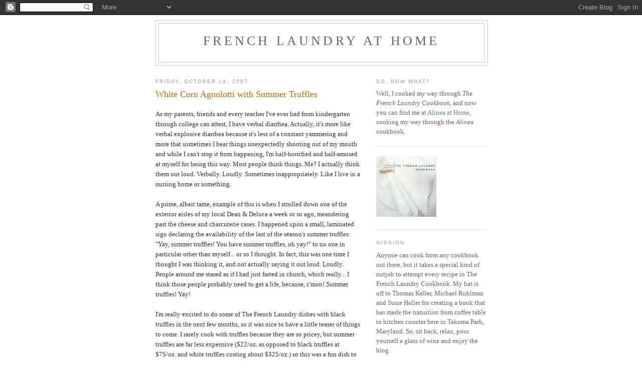

--- FILE ---
content_type: text/html; charset=UTF-8
request_url: https://carolcookskeller.blogspot.com/2007/10/white-corn-agnolotti-with-summer.html?showComment=1192855740000
body_size: 16122
content:
<!DOCTYPE html>
<html xmlns='http://www.w3.org/1999/xhtml' xmlns:b='http://www.google.com/2005/gml/b' xmlns:data='http://www.google.com/2005/gml/data' xmlns:expr='http://www.google.com/2005/gml/expr'>
<head>
<link href='https://www.blogger.com/static/v1/widgets/2944754296-widget_css_bundle.css' rel='stylesheet' type='text/css'/>
<meta content='text/html; charset=UTF-8' http-equiv='Content-Type'/>
<meta content='blogger' name='generator'/>
<link href='https://carolcookskeller.blogspot.com/favicon.ico' rel='icon' type='image/x-icon'/>
<link href='http://carolcookskeller.blogspot.com/2007/10/white-corn-agnolotti-with-summer.html' rel='canonical'/>
<link rel="alternate" type="application/atom+xml" title="French Laundry at Home - Atom" href="https://carolcookskeller.blogspot.com/feeds/posts/default" />
<link rel="alternate" type="application/rss+xml" title="French Laundry at Home - RSS" href="https://carolcookskeller.blogspot.com/feeds/posts/default?alt=rss" />
<link rel="service.post" type="application/atom+xml" title="French Laundry at Home - Atom" href="https://www.blogger.com/feeds/4543389752792247888/posts/default" />

<link rel="alternate" type="application/atom+xml" title="French Laundry at Home - Atom" href="https://carolcookskeller.blogspot.com/feeds/4185341489316037205/comments/default" />
<!--Can't find substitution for tag [blog.ieCssRetrofitLinks]-->
<link href='https://blogger.googleusercontent.com/img/b/R29vZ2xl/AVvXsEg6UIAeFgiilOVIbPGBHnd3MENULNPrxJHaQmwacx243ZE5h0Z43omnpVKbGLLKg0xYiLgdGNvOMaEt2c1dBI2MJcgtXQwbThPE_ybQ1-vHtQhhMK3cKDbMiURQ_N_Eq2633VIjv-_ELAk/s320/DSC03341.JPG' rel='image_src'/>
<meta content='http://carolcookskeller.blogspot.com/2007/10/white-corn-agnolotti-with-summer.html' property='og:url'/>
<meta content='White Corn Agnolotti with Summer Truffles' property='og:title'/>
<meta content='As my parents, friends and every teacher I&#39;ve ever had from kindergarten through college can attest, I have verbal diarrhea.  Actually, it&#39;s...' property='og:description'/>
<meta content='https://blogger.googleusercontent.com/img/b/R29vZ2xl/AVvXsEg6UIAeFgiilOVIbPGBHnd3MENULNPrxJHaQmwacx243ZE5h0Z43omnpVKbGLLKg0xYiLgdGNvOMaEt2c1dBI2MJcgtXQwbThPE_ybQ1-vHtQhhMK3cKDbMiURQ_N_Eq2633VIjv-_ELAk/w1200-h630-p-k-no-nu/DSC03341.JPG' property='og:image'/>
<title>French Laundry at Home: White Corn Agnolotti with Summer Truffles</title>
<style id='page-skin-1' type='text/css'><!--
/*
-----------------------------------------------
Blogger Template Style
Name:     Minima
Date:     26 Feb 2004
Updated by: Blogger Team
----------------------------------------------- */
/* Use this with templates/template-twocol.html */
body {
background:#ffffff;
margin:0;
color:#333333;
font:x-small Georgia Serif;
font-size/* */:/**/small;
font-size: /**/small;
text-align: center;
}
a:link {
color:#5588aa;
text-decoration:none;
}
a:visited {
color:#999999;
text-decoration:none;
}
a:hover {
color:#cc6600;
text-decoration:underline;
}
a img {
border-width:0;
}
/* Header
-----------------------------------------------
*/
#header-wrapper {
width:660px;
margin:0 auto 10px;
border:1px solid #cccccc;
}
#header-inner {
background-position: center;
margin-left: auto;
margin-right: auto;
}
#header {
margin: 5px;
border: 1px solid #cccccc;
text-align: center;
color:#666666;
}
#header h1 {
margin:5px 5px 0;
padding:15px 20px .25em;
line-height:1.2em;
text-transform:uppercase;
letter-spacing:.2em;
font: normal normal 200% Georgia, Serif;
}
#header a {
color:#666666;
text-decoration:none;
}
#header a:hover {
color:#666666;
}
#header .description {
margin:0 5px 5px;
padding:0 20px 15px;
max-width:700px;
text-transform:uppercase;
letter-spacing:.2em;
line-height: 1.4em;
font: normal normal 78% 'Trebuchet MS', Trebuchet, Arial, Verdana, Sans-serif;
color: #999999;
}
#header img {
margin-left: auto;
margin-right: auto;
}
/* Outer-Wrapper
----------------------------------------------- */
#outer-wrapper {
width: 660px;
margin:0 auto;
padding:10px;
text-align:left;
font: normal normal 100% Georgia, Serif;
}
#main-wrapper {
width: 410px;
float: left;
word-wrap: break-word; /* fix for long text breaking sidebar float in IE */
overflow: hidden;     /* fix for long non-text content breaking IE sidebar float */
}
#sidebar-wrapper {
width: 220px;
float: right;
word-wrap: break-word; /* fix for long text breaking sidebar float in IE */
overflow: hidden;      /* fix for long non-text content breaking IE sidebar float */
}
/* Headings
----------------------------------------------- */
h2 {
margin:1.5em 0 .75em;
font:normal normal 78% 'Trebuchet MS',Trebuchet,Arial,Verdana,Sans-serif;
line-height: 1.4em;
text-transform:uppercase;
letter-spacing:.2em;
color:#999999;
}
/* Posts
-----------------------------------------------
*/
h2.date-header {
margin:1.5em 0 .5em;
}
.post {
margin:.5em 0 1.5em;
border-bottom:1px dotted #cccccc;
padding-bottom:1.5em;
}
.post h3 {
margin:.25em 0 0;
padding:0 0 4px;
font-size:140%;
font-weight:normal;
line-height:1.4em;
color:#cc6600;
}
.post h3 a, .post h3 a:visited, .post h3 strong {
display:block;
text-decoration:none;
color:#cc6600;
font-weight:normal;
}
.post h3 strong, .post h3 a:hover {
color:#333333;
}
.post-body {
margin:0 0 .75em;
line-height:1.6em;
}
.post-body blockquote {
line-height:1.3em;
}
.post-footer {
margin: .75em 0;
color:#999999;
text-transform:uppercase;
letter-spacing:.1em;
font: normal normal 78% 'Trebuchet MS', Trebuchet, Arial, Verdana, Sans-serif;
line-height: 1.4em;
}
.comment-link {
margin-left:.6em;
}
.post img, table.tr-caption-container {
padding:4px;
border:1px solid #cccccc;
}
.tr-caption-container img {
border: none;
padding: 0;
}
.post blockquote {
margin:1em 20px;
}
.post blockquote p {
margin:.75em 0;
}
/* Comments
----------------------------------------------- */
#comments h4 {
margin:1em 0;
font-weight: bold;
line-height: 1.4em;
text-transform:uppercase;
letter-spacing:.2em;
color: #999999;
}
#comments-block {
margin:1em 0 1.5em;
line-height:1.6em;
}
#comments-block .comment-author {
margin:.5em 0;
}
#comments-block .comment-body {
margin:.25em 0 0;
}
#comments-block .comment-footer {
margin:-.25em 0 2em;
line-height: 1.4em;
text-transform:uppercase;
letter-spacing:.1em;
}
#comments-block .comment-body p {
margin:0 0 .75em;
}
.deleted-comment {
font-style:italic;
color:gray;
}
#blog-pager-newer-link {
float: left;
}
#blog-pager-older-link {
float: right;
}
#blog-pager {
text-align: center;
}
.feed-links {
clear: both;
line-height: 2.5em;
}
/* Sidebar Content
----------------------------------------------- */
.sidebar {
color: #666666;
line-height: 1.5em;
}
.sidebar ul {
list-style:none;
margin:0 0 0;
padding:0 0 0;
}
.sidebar li {
margin:0;
padding-top:0;
padding-right:0;
padding-bottom:.25em;
padding-left:15px;
text-indent:-15px;
line-height:1.5em;
}
.sidebar .widget, .main .widget {
border-bottom:1px dotted #cccccc;
margin:0 0 1.5em;
padding:0 0 1.5em;
}
.main .Blog {
border-bottom-width: 0;
}
/* Profile
----------------------------------------------- */
.profile-img {
float: left;
margin-top: 0;
margin-right: 5px;
margin-bottom: 5px;
margin-left: 0;
padding: 4px;
border: 1px solid #cccccc;
}
.profile-data {
margin:0;
text-transform:uppercase;
letter-spacing:.1em;
font: normal normal 78% 'Trebuchet MS', Trebuchet, Arial, Verdana, Sans-serif;
color: #999999;
font-weight: bold;
line-height: 1.6em;
}
.profile-datablock {
margin:.5em 0 .5em;
}
.profile-textblock {
margin: 0.5em 0;
line-height: 1.6em;
}
.profile-link {
font: normal normal 78% 'Trebuchet MS', Trebuchet, Arial, Verdana, Sans-serif;
text-transform: uppercase;
letter-spacing: .1em;
}
/* Footer
----------------------------------------------- */
#footer {
width:660px;
clear:both;
margin:0 auto;
padding-top:15px;
line-height: 1.6em;
text-transform:uppercase;
letter-spacing:.1em;
text-align: center;
}

--></style>
<link href='https://www.blogger.com/dyn-css/authorization.css?targetBlogID=4543389752792247888&amp;zx=31b7eabe-65f1-4758-a69c-9b8c32a55406' media='none' onload='if(media!=&#39;all&#39;)media=&#39;all&#39;' rel='stylesheet'/><noscript><link href='https://www.blogger.com/dyn-css/authorization.css?targetBlogID=4543389752792247888&amp;zx=31b7eabe-65f1-4758-a69c-9b8c32a55406' rel='stylesheet'/></noscript>
<meta name='google-adsense-platform-account' content='ca-host-pub-1556223355139109'/>
<meta name='google-adsense-platform-domain' content='blogspot.com'/>

</head>
<body>
<div class='navbar section' id='navbar'><div class='widget Navbar' data-version='1' id='Navbar1'><script type="text/javascript">
    function setAttributeOnload(object, attribute, val) {
      if(window.addEventListener) {
        window.addEventListener('load',
          function(){ object[attribute] = val; }, false);
      } else {
        window.attachEvent('onload', function(){ object[attribute] = val; });
      }
    }
  </script>
<div id="navbar-iframe-container"></div>
<script type="text/javascript" src="https://apis.google.com/js/platform.js"></script>
<script type="text/javascript">
      gapi.load("gapi.iframes:gapi.iframes.style.bubble", function() {
        if (gapi.iframes && gapi.iframes.getContext) {
          gapi.iframes.getContext().openChild({
              url: 'https://www.blogger.com/navbar/4543389752792247888?po\x3d4185341489316037205\x26origin\x3dhttps://carolcookskeller.blogspot.com',
              where: document.getElementById("navbar-iframe-container"),
              id: "navbar-iframe"
          });
        }
      });
    </script><script type="text/javascript">
(function() {
var script = document.createElement('script');
script.type = 'text/javascript';
script.src = '//pagead2.googlesyndication.com/pagead/js/google_top_exp.js';
var head = document.getElementsByTagName('head')[0];
if (head) {
head.appendChild(script);
}})();
</script>
</div></div>
<div id='outer-wrapper'><div id='wrap2'>
<!-- skip links for text browsers -->
<span id='skiplinks' style='display:none;'>
<a href='#main'>skip to main </a> |
      <a href='#sidebar'>skip to sidebar</a>
</span>
<div id='header-wrapper'>
<div class='header section' id='header'><div class='widget Header' data-version='1' id='Header1'>
<div id='header-inner'>
<div class='titlewrapper'>
<h1 class='title'>
<a href='https://carolcookskeller.blogspot.com/'>
French Laundry at Home
</a>
</h1>
</div>
<div class='descriptionwrapper'>
<p class='description'><span>
</span></p>
</div>
</div>
</div></div>
</div>
<div id='content-wrapper'>
<div id='main-wrapper'>
<div class='main section' id='main'><div class='widget Blog' data-version='1' id='Blog1'>
<div class='blog-posts hfeed'>

          <div class="date-outer">
        
<h2 class='date-header'><span>Friday, October 19, 2007</span></h2>

          <div class="date-posts">
        
<div class='post-outer'>
<div class='post'>
<a name='4185341489316037205'></a>
<h3 class='post-title'>
<a href='https://carolcookskeller.blogspot.com/2007/10/white-corn-agnolotti-with-summer.html'>White Corn Agnolotti with Summer Truffles</a>
</h3>
<div class='post-header-line-1'></div>
<div class='post-body'>
<p>As my parents, friends and every teacher I've ever had from kindergarten through college can attest, I have verbal diarrhea.  Actually, it's more like verbal explosive diarrhea because it's less of a constant yammering and more that sometimes I hear things unexpectedly shooting out of my mouth and while I can't stop it from happening, I'm half-horrified and half-amused at myself for being this way.  Most people think things.  Me?  I actually think them out loud.  Verbally.  Loudly.  Sometimes inappropriately. Like I live in a nursing home or something.<br /><br />A prime, albeit tame, example of this is when I strolled down one of the exterior aisles of my local Dean & Deluca a week or so ago, meandering past the cheese and charcuterie cases.  I happened upon a small, laminated sign declaring the availability of the last of the season's summer truffles: "Yay, summer truffles!  You have summer truffles, oh yay!" to no one in particular other than myself... or so I thought.  In fact, this was one time I thought I was thinking it, and not actually saying it out loud.  Loudly.  People around me stared as if I had just farted in church, which really... I think those people probably need to get a life, because, c'mon!  Summer truffles!  Yay!<br /><br />I'm really excited to do some of The French Laundry dishes with black truffles in the next few months, so it was nice to have a little teaser of things to come.  I rarely cook with truffles because they are so pricey, but summer truffles are far less expensive ($22/oz. as opposed to black truffles at $75/oz. and white truffles costing about $325/oz.) so this was a fun dish to do.  You'll see I still can't quite get the agnolotti shaped just right, but I'm going to practice.  I'm kind of kicking myself for not asking the folks at Per Se to show me theirs (ooooo, dirty) since it was on the Vegetable Tasting Menu that night.  I was just too caught up to remember to ask.<br /><br />This dish didn't take all that long to do, now that I know what I'm doing (sort of).  <br />I made the pasta dough first, because it had to rest on the counter for an hour.  You've already seen how <a href="http://carolcookskeller.blogspot.com/2007/10/sweet-potato-agnolotti-with-sage-cream.html">I made the pasta dough here</a>, so I didn't re-photograph that step this time 'round.  While the dough rested, I pulled together the filling, and then made the sauce.<br /><br />The first thing I did was bring some vegetable stock and water to a boil in my small Le Creuset pot.  I whisked the liquid and poured in the polenta, continuing to whisk it until it came back up to a simmer.  I cooked it over low heat, stirring it until it formed a ball, and the cornmeal didn't taste raw anymore:<br /><br /><a href="https://blogger.googleusercontent.com/img/b/R29vZ2xl/AVvXsEg6UIAeFgiilOVIbPGBHnd3MENULNPrxJHaQmwacx243ZE5h0Z43omnpVKbGLLKg0xYiLgdGNvOMaEt2c1dBI2MJcgtXQwbThPE_ybQ1-vHtQhhMK3cKDbMiURQ_N_Eq2633VIjv-_ELAk/s1600-h/DSC03341.JPG" onblur="try {parent.deselectBloggerImageGracefully();} catch(e) {}"><img alt="" border="0" id="BLOGGER_PHOTO_ID_5122491282663970690" src="https://blogger.googleusercontent.com/img/b/R29vZ2xl/AVvXsEg6UIAeFgiilOVIbPGBHnd3MENULNPrxJHaQmwacx243ZE5h0Z43omnpVKbGLLKg0xYiLgdGNvOMaEt2c1dBI2MJcgtXQwbThPE_ybQ1-vHtQhhMK3cKDbMiURQ_N_Eq2633VIjv-_ELAk/s320/DSC03341.JPG" style="display:block; margin:0px auto 10px; text-align:center;cursor:pointer; cursor:hand;" /></a><br /><br />Next, I made the risotto for the filling.  I brought some more stock and water to a simmer in one saucepan, and put the Arborio rice in a separate saucepan.  Once the liquid had come to a simmer, I poured small quantities of it into the pan with the rice, and stirred until each bit evaporated.  When it was finished cooking, it too was in the shape of a sticky ball, and I fed it through my meat grinder twice to grind it:<br /><br /><a href="https://blogger.googleusercontent.com/img/b/R29vZ2xl/AVvXsEizu2CtrIBpNEyKh-TEgX7f7Sp-2X45Prdtg6EvKedehARObMlzqzImovFj8BfRCWm2esQQLJfcLPeDne0EgY05i5AHuoMK-7ItcxPI-OOf34OqmBFm42ElLoAtk473dHze0t_0H_ULKwU/s1600-h/DSC03343.JPG" onblur="try {parent.deselectBloggerImageGracefully();} catch(e) {}"><img alt="" border="0" id="BLOGGER_PHOTO_ID_5122491458757629842" src="https://blogger.googleusercontent.com/img/b/R29vZ2xl/AVvXsEizu2CtrIBpNEyKh-TEgX7f7Sp-2X45Prdtg6EvKedehARObMlzqzImovFj8BfRCWm2esQQLJfcLPeDne0EgY05i5AHuoMK-7ItcxPI-OOf34OqmBFm42ElLoAtk473dHze0t_0H_ULKwU/s320/DSC03343.JPG" style="display:block; margin:0px auto 10px; text-align:center;cursor:pointer; cursor:hand;" /></a><br /><br />I put the polenta into a clean saucepan over low heat, then mixed in the ground risotto.  When they were sufficiently combined, I added some mascarpone and butter and continued to stir until everything was combined.  I put some corn juice (<a href="http://carolcookskeller.blogspot.com/2007/09/roulade-of-pekin-duck-breast-with.html">you can see how I made that here</a>) into a small saucepan over medium heat and whisked it until it thickened and added it to the polenta/risotto/butter/mascarpone mixture.<br /><br />I rolled out the pasta and put the corn filling into a pastry bag and piped a tube of it down the middle, then formed the agnolotti:<br /><br /><a href="https://blogger.googleusercontent.com/img/b/R29vZ2xl/AVvXsEgeO_EaZhJIcDQLQPgD3NWJet4jtMFyHUVdbqkXG_RuDiSq8unYPuGzXyN9jF5Y9M8RjyzBnx12xnS3EHQecz-izKFRggcj6v4L5J57I-jU6I0KJRcFEgrTHS2rB0rAXorUoS3Oxs1F5Ak/s1600-h/DSC03347.JPG" onblur="try {parent.deselectBloggerImageGracefully();} catch(e) {}"><img alt="" border="0" id="BLOGGER_PHOTO_ID_5122491643441223586" src="https://blogger.googleusercontent.com/img/b/R29vZ2xl/AVvXsEgeO_EaZhJIcDQLQPgD3NWJet4jtMFyHUVdbqkXG_RuDiSq8unYPuGzXyN9jF5Y9M8RjyzBnx12xnS3EHQecz-izKFRggcj6v4L5J57I-jU6I0KJRcFEgrTHS2rB0rAXorUoS3Oxs1F5Ak/s320/DSC03347.JPG" style="display:block; margin:0px auto 10px; text-align:center;cursor:pointer; cursor:hand;" /></a><br /><a href="https://blogger.googleusercontent.com/img/b/R29vZ2xl/AVvXsEhYYNwbjvghEpTNu-Qk1cMTwyhpa2wnTfGFvRHxxoktK9EZWksbwNpSILv9rOYnqNF1tduxwLvEWwBI3nuw37BUFDAB2QF3YOooDkG57De9q39VmCpRVVMfEBY5sysySn1TVTNyZ7OKmIE/s1600-h/DSC03348.JPG" onblur="try {parent.deselectBloggerImageGracefully();} catch(e) {}"><img alt="" border="0" id="BLOGGER_PHOTO_ID_5122492038578214850" src="https://blogger.googleusercontent.com/img/b/R29vZ2xl/AVvXsEhYYNwbjvghEpTNu-Qk1cMTwyhpa2wnTfGFvRHxxoktK9EZWksbwNpSILv9rOYnqNF1tduxwLvEWwBI3nuw37BUFDAB2QF3YOooDkG57De9q39VmCpRVVMfEBY5sysySn1TVTNyZ7OKmIE/s320/DSC03348.JPG" style="display:block; margin:0px auto 10px; text-align:center;cursor:pointer; cursor:hand;" /></a><br /><a href="https://blogger.googleusercontent.com/img/b/R29vZ2xl/AVvXsEioTNuHM9g3FfGf2F6-qWsDDuRjW3vW8wieiCvt4byBxlux6gT04Pf6Cuqll21AEc9uyCaKeeICa_eNVihzDeafIE6yJXZt9A4nG_tNQDZeyOjjsXqtcJQOx7cSLmqeyw8mrVWuJbLCHoo/s1600-h/DSC03349.JPG" onblur="try {parent.deselectBloggerImageGracefully();} catch(e) {}"><img alt="" border="0" id="BLOGGER_PHOTO_ID_5122492210376906706" src="https://blogger.googleusercontent.com/img/b/R29vZ2xl/AVvXsEioTNuHM9g3FfGf2F6-qWsDDuRjW3vW8wieiCvt4byBxlux6gT04Pf6Cuqll21AEc9uyCaKeeICa_eNVihzDeafIE6yJXZt9A4nG_tNQDZeyOjjsXqtcJQOx7cSLmqeyw8mrVWuJbLCHoo/s320/DSC03349.JPG" style="display:block; margin:0px auto 10px; text-align:center;cursor:pointer; cursor:hand;" /></a><br /><a href="https://blogger.googleusercontent.com/img/b/R29vZ2xl/AVvXsEiZPpjjIuDcHS2y4yKav823xY97IomG_-xoljtJSkHJI30ufUr1EO7MfM34tAv2wXRIhfFkHQJdE3xkySjYOsrrwoq2YYflYAR1sNUOWArZCiiOjcK4WcDN7qMOGutv492qT6W-LLa87rw/s1600-h/DSC03350.JPG" onblur="try {parent.deselectBloggerImageGracefully();} catch(e) {}"><img alt="" border="0" id="BLOGGER_PHOTO_ID_5122492373585663970" src="https://blogger.googleusercontent.com/img/b/R29vZ2xl/AVvXsEiZPpjjIuDcHS2y4yKav823xY97IomG_-xoljtJSkHJI30ufUr1EO7MfM34tAv2wXRIhfFkHQJdE3xkySjYOsrrwoq2YYflYAR1sNUOWArZCiiOjcK4WcDN7qMOGutv492qT6W-LLa87rw/s320/DSC03350.JPG" style="display:block; margin:0px auto 10px; text-align:center;cursor:pointer; cursor:hand;" /></a><br /><br />I put the agnolotti into the freezer for a few minutes while I handled a few business calls and emails, and prepped the ingredients for the corn/truffle/chive sauce.  I also started a pot of water to boil so that it would be ready for the pasta when I was ready to cook it.<br /><br />I out the rest of the corn juice in a small saucepan and whisked it over medium heat until it had thickened.  I put it in the blender, and then mixed/blended in some room temperature butter.  I strained this mixture into a sauté pan and turned the burner on low.  The water was boiling by this point, so I put the pasta in the water.<br /><br />To finish the sauce, I added just under a cup of blanched corn kernels, minced truffle and minced chives:<br /><br /><a href="https://blogger.googleusercontent.com/img/b/R29vZ2xl/AVvXsEgyd7HeSSH0kLaUNf7yABlT8cQu_01c24Tw-l9s5MNOItB3zGWjiIN9WJGaKNOLVNcQ5ajFakx2PdtWeYE4jiVTQL721PaLI5wSxNKZPMnGhUCXwL1PnIKEPqtaxNVwfAS3aHccBcycU2c/s1600-h/DSC03351.JPG" onblur="try {parent.deselectBloggerImageGracefully();} catch(e) {}"><img alt="" border="0" id="BLOGGER_PHOTO_ID_5122492841737099250" src="https://blogger.googleusercontent.com/img/b/R29vZ2xl/AVvXsEgyd7HeSSH0kLaUNf7yABlT8cQu_01c24Tw-l9s5MNOItB3zGWjiIN9WJGaKNOLVNcQ5ajFakx2PdtWeYE4jiVTQL721PaLI5wSxNKZPMnGhUCXwL1PnIKEPqtaxNVwfAS3aHccBcycU2c/s320/DSC03351.JPG" style="display:block; margin:0px auto 10px; text-align:center;cursor:pointer; cursor:hand;" /></a><br /><a href="https://blogger.googleusercontent.com/img/b/R29vZ2xl/AVvXsEg8Bi9wmdzNeuhta37fEvYejT8I57icr1jezEm05o-_sxjnmuu_fRCRHLtAcvTLoJVryu5WXuBbVbtYQnLGhf1hJXMcpw0sAEAUaDDwHFTdk4TnqJGqneehFVVFKnJDo0JrEe5s4eqgTbs/s1600-h/DSC03353.JPG" onblur="try {parent.deselectBloggerImageGracefully();} catch(e) {}"><img alt="" border="0" id="BLOGGER_PHOTO_ID_5122492979176052738" src="https://blogger.googleusercontent.com/img/b/R29vZ2xl/AVvXsEg8Bi9wmdzNeuhta37fEvYejT8I57icr1jezEm05o-_sxjnmuu_fRCRHLtAcvTLoJVryu5WXuBbVbtYQnLGhf1hJXMcpw0sAEAUaDDwHFTdk4TnqJGqneehFVVFKnJDo0JrEe5s4eqgTbs/s320/DSC03353.JPG" style="display:block; margin:0px auto 10px; text-align:center;cursor:pointer; cursor:hand;" /></a><br /><a href="https://blogger.googleusercontent.com/img/b/R29vZ2xl/AVvXsEhxoKAtwo_TicarD5Uxqd3Ij0KFYipYlUvW1R6PtYy-WVVXZuoJM9aKnICKrMd_xY_afZBnqmSsOM79Sk4o27MwKYT5M91a2gGcWKsCN5N5aPIpvqLmIiSp3FQAapOg9URtCQBjPrGKPpM/s1600-h/DSC03354.JPG" onblur="try {parent.deselectBloggerImageGracefully();} catch(e) {}"><img alt="" border="0" id="BLOGGER_PHOTO_ID_5122493103730104338" src="https://blogger.googleusercontent.com/img/b/R29vZ2xl/AVvXsEhxoKAtwo_TicarD5Uxqd3Ij0KFYipYlUvW1R6PtYy-WVVXZuoJM9aKnICKrMd_xY_afZBnqmSsOM79Sk4o27MwKYT5M91a2gGcWKsCN5N5aPIpvqLmIiSp3FQAapOg9URtCQBjPrGKPpM/s320/DSC03354.JPG" style="display:block; margin:0px auto 10px; text-align:center;cursor:pointer; cursor:hand;" /></a><br /><a href="https://blogger.googleusercontent.com/img/b/R29vZ2xl/AVvXsEi0kxcpspWvDBYHDs3PH5AN-4wN3MBeVX9HRGto7aB-kpN7AfUuDPqgLScyl_2Z6TEOJ0WZqhwEH4pJSnY1o11v1YOZXu_IcjmaVhXZnza1qYBJ5bxDKJflvEncvVuR0BDSrp8xjRNc9uw/s1600-h/DSC03355.JPG" onblur="try {parent.deselectBloggerImageGracefully();} catch(e) {}"><img alt="" border="0" id="BLOGGER_PHOTO_ID_5122493477392259122" src="https://blogger.googleusercontent.com/img/b/R29vZ2xl/AVvXsEi0kxcpspWvDBYHDs3PH5AN-4wN3MBeVX9HRGto7aB-kpN7AfUuDPqgLScyl_2Z6TEOJ0WZqhwEH4pJSnY1o11v1YOZXu_IcjmaVhXZnza1qYBJ5bxDKJflvEncvVuR0BDSrp8xjRNc9uw/s320/DSC03355.JPG" style="display:block; margin:0px auto 10px; text-align:center;cursor:pointer; cursor:hand;" /></a><br /><br />I drained the pasta and put it in the sauté pan with the sauce, and at the last minute drizzled a few drops of white truffle oil on top.  On top of each serving, I shaved a teeny bit of Parmiggiano-Reggiano cheese:<br /><br /><a href="https://blogger.googleusercontent.com/img/b/R29vZ2xl/AVvXsEjARSg_SUu9goRC2s0ChIHky0ypTGIAtgBcWiLmwHj5EsFEBi5HAjT5ZTc1l_GQNtsgILsra2cpsY8MFXhGy3dFcpehGxcGWAx6nilV4nHTRH-9Ku8F_VRrot20K1rGwQSWa8koqnZGl-4/s1600-h/DSC03357.JPG" onblur="try {parent.deselectBloggerImageGracefully();} catch(e) {}"><img alt="" border="0" id="BLOGGER_PHOTO_ID_5122493756565133378" src="https://blogger.googleusercontent.com/img/b/R29vZ2xl/AVvXsEjARSg_SUu9goRC2s0ChIHky0ypTGIAtgBcWiLmwHj5EsFEBi5HAjT5ZTc1l_GQNtsgILsra2cpsY8MFXhGy3dFcpehGxcGWAx6nilV4nHTRH-9Ku8F_VRrot20K1rGwQSWa8koqnZGl-4/s320/DSC03357.JPG" style="display:block; margin:0px auto 10px; text-align:center;cursor:pointer; cursor:hand;" /></a><br /><br />The verdict?  It was good, but not as good as the sweet potato/bacon agnolotti.  That combo was so good, I've been searching the Internet to find a way to have my wisdom teeth grow back, so I can have them removed again to justify eating this filling as my mushy food for a week or so.<br /><br />Back to this dish, though.  I like the smell and taste of truffles, and I love corn, but this one needed some salt or something else to bring out the flavor a little more.  I went back and re-read the ingredients and instructions, and there was no mention of salt, which I found surprising.  The only time salt was used was in blanching the corn (which I did a few weeks ago and then froze it to thaw later for this dish).  I also salted the water I boiled the pasta in, but it wasn't enough.  This dish needed some salt.  I added my own at the table, but I think if I ever made this again, I'd use it elsewhere in the preparation.<br /><br />I had leftovers of this one, and let me tell you, it gets better the second day.  Even though I think I made my pasta sheets too thick this time, it was still pretty good.  Again, not as good as the sweet potato/bacon agnolotti, but not a bad showing.<br /><br /><span style="font-weight:bold;">Wine Pairing:</span> Joseph Drouhin, Chablis-Les Clos.  Yes, you CAN pair a white with truffles, and this one worked better than I thought it would.  <br /><br /><span style="font-weight:bold;">Up Next:</span> Chocolate Cakes with Red Beet Ice Cream and Toasted Walnut Sauce (for realz this time, yo)<br /><br /><span style="font-style:italic;"><span style="font-weight:bold;">Resources:</span><br />Summer truffles from <a href="http://www.deandeluca.com/">Dean & Deluca</a><br />Estancia polenta<br />Corn from <a href="http://www.takomaparkmarket.com/Farms/mpf.html">Musachio Produce</a><br />Bellino Arborio rice<br />Parm-Reg and chives from Whole Foods<br />Vermont Butter & Cheese Co. mascarpone<br /><br /><span style="font-weight:bold;">Music to Cook By:</span> <a href="http://www.amazon.com/Swell-Season-Hansard-Marketa-Irglova/dp/B000GH3CVQ">Glen Hansard and Marketa Irglova; The Swell Season</a>.  Whether or not you've seen the film "Once," you should have a listen to these two.  It's on the strummy-strummy-la-la side, but it's a little more coarse.  I heard them on a KCRW podcast a few months ago and have been downloading their stuff ever since.  Their song, "Lies" is so beautiful, although I can understand why someone on Amazon tagged it with "makes me want to smash my radio."  It's all about perspective, I suppose.  On another tip, I've also been listening to a lot of <a href="http://www.daptonerecords.com/pages/stable_sharon.html">Sharon Jones & The Dap Kings</a> and digging their groove.  Look at me and how cool I am with my "digging their groove."  I am such a fresh hep cat.  Their album "<a href="http://www.amazon.com/Days-Nights-Sharon-Jones-Kings/dp/B000UO75AY/ref=pd_bbs_sr_1/103-5889772-9323060?ie=UTF8&amp;s=music&amp;qid=1192653507&amp;sr=1-1">100 Days, 100 Nights</a>" is fantastic.  They also have a tune called "Hook and Sling Meets the Funky Superfly" that I just love.  Their music is what I play to clean up after a day's cooking because emptying the dishwasher is more fun when you can bust a move.</span><br /><script type="text/javascript"><br />var gaJsHost = (("https:" == document.location.protocol) ? "https://ssl." : "http://www.");<br />document.write(unescape("%3Cscript src='" + gaJsHost + "google-analytics.com/ga.js' type='text/javascript'%3E%3C/script%3E"));<br /></script><br /><script type="text/javascript"><br />var pageTracker = _gat._getTracker("UA-2316243-2");<br />pageTracker._initData();<br />pageTracker._trackPageview();<br /></script></p>
<div style='clear: both;'></div>
</div>
<div class='post-footer'>
<p class='post-footer-line post-footer-line-1'><span class='post-author'>
Posted by
Carol Blymire
</span>
<span class='post-timestamp'>
at
<a class='timestamp-link' href='https://carolcookskeller.blogspot.com/2007/10/white-corn-agnolotti-with-summer.html' title='permanent link'>10:05&#8239;AM</a>
</span>
<span class='post-comment-link'>
</span>
<span class='post-icons'>
<span class='item-control blog-admin pid-2118066029'>
<a href='https://www.blogger.com/post-edit.g?blogID=4543389752792247888&postID=4185341489316037205&from=pencil' title='Edit Post'>
<img alt='' class='icon-action' height='18' src='https://resources.blogblog.com/img/icon18_edit_allbkg.gif' width='18'/>
</a>
</span>
</span>
</p>
<p class='post-footer-line post-footer-line-2'><span class='post-labels'>
Labels:
<a href='https://carolcookskeller.blogspot.com/search/label/First%20Course' rel='tag'>First Course</a>
</span>
</p>
<p class='post-footer-line post-footer-line-3'></p>
</div>
</div>
<div class='comments' id='comments'>
<a name='comments'></a>
<h4>11 comments:</h4>
<div id='Blog1_comments-block-wrapper'>
<dl class='avatar-comment-indent' id='comments-block'>
<dt class='comment-author ' id='c7415667668993663472'>
<a name='c7415667668993663472'></a>
<div class="avatar-image-container avatar-stock"><span dir="ltr"><img src="//resources.blogblog.com/img/blank.gif" width="35" height="35" alt="" title="Anonymous">

</span></div>
Anonymous
said...
</dt>
<dd class='comment-body' id='Blog1_cmt-7415667668993663472'>
<p>
Looks pretty close on the angolotti. The only thing you need to do is when you get to the pinching part, stand up the cylinder with the filling at a 90 degree angel. Then when you cut to separate them you'll see that little flap curl on the outside-<BR/><BR/><BR/>Jon from CT
</p>
</dd>
<dd class='comment-footer'>
<span class='comment-timestamp'>
<a href='https://carolcookskeller.blogspot.com/2007/10/white-corn-agnolotti-with-summer.html?showComment=1192807200000#c7415667668993663472' title='comment permalink'>
October 19, 2007 at 11:20&#8239;AM
</a>
<span class='item-control blog-admin pid-1885891217'>
<a class='comment-delete' href='https://www.blogger.com/comment/delete/4543389752792247888/7415667668993663472' title='Delete Comment'>
<img src='https://resources.blogblog.com/img/icon_delete13.gif'/>
</a>
</span>
</span>
</dd>
<dt class='comment-author ' id='c5768181589468179457'>
<a name='c5768181589468179457'></a>
<div class="avatar-image-container avatar-stock"><span dir="ltr"><img src="//resources.blogblog.com/img/blank.gif" width="35" height="35" alt="" title="Anonymous">

</span></div>
Anonymous
said...
</dt>
<dd class='comment-body' id='Blog1_cmt-5768181589468179457'>
<p>
So, if I'm reading this right, it is pasta stuffed with polenta (cornmeal) and risotto (rice). Wow, carb attack. Take that, Atkins dieters!
</p>
</dd>
<dd class='comment-footer'>
<span class='comment-timestamp'>
<a href='https://carolcookskeller.blogspot.com/2007/10/white-corn-agnolotti-with-summer.html?showComment=1192811880000#c5768181589468179457' title='comment permalink'>
October 19, 2007 at 12:38&#8239;PM
</a>
<span class='item-control blog-admin pid-1885891217'>
<a class='comment-delete' href='https://www.blogger.com/comment/delete/4543389752792247888/5768181589468179457' title='Delete Comment'>
<img src='https://resources.blogblog.com/img/icon_delete13.gif'/>
</a>
</span>
</span>
</dd>
<dt class='comment-author ' id='c1226319542046635670'>
<a name='c1226319542046635670'></a>
<div class="avatar-image-container avatar-stock"><span dir="ltr"><img src="//resources.blogblog.com/img/blank.gif" width="35" height="35" alt="" title="Anonymous">

</span></div>
Anonymous
said...
</dt>
<dd class='comment-body' id='Blog1_cmt-1226319542046635670'>
<p>
<I>black_truffle.jpg</I><BR/><BR/><BR/><BR/>Hello, lover.
</p>
</dd>
<dd class='comment-footer'>
<span class='comment-timestamp'>
<a href='https://carolcookskeller.blogspot.com/2007/10/white-corn-agnolotti-with-summer.html?showComment=1192814580000#c1226319542046635670' title='comment permalink'>
October 19, 2007 at 1:23&#8239;PM
</a>
<span class='item-control blog-admin pid-1885891217'>
<a class='comment-delete' href='https://www.blogger.com/comment/delete/4543389752792247888/1226319542046635670' title='Delete Comment'>
<img src='https://resources.blogblog.com/img/icon_delete13.gif'/>
</a>
</span>
</span>
</dd>
<dt class='comment-author ' id='c599502366421790217'>
<a name='c599502366421790217'></a>
<div class="avatar-image-container avatar-stock"><span dir="ltr"><a href="https://www.blogger.com/profile/01108569020543733603" target="" rel="nofollow" onclick="" class="avatar-hovercard" id="av-599502366421790217-01108569020543733603"><img src="//www.blogger.com/img/blogger_logo_round_35.png" width="35" height="35" alt="" title="Unknown">

</a></span></div>
<a href='https://www.blogger.com/profile/01108569020543733603' rel='nofollow'>Unknown</a>
said...
</dt>
<dd class='comment-body' id='Blog1_cmt-599502366421790217'>
<p>
yo my gizzle..I'm pickin up what your puttin' down<BR/>Nice job on the wine pairing for this dish...you DO listen to the little people<BR/>I'm a little disappointed that no new article of clothing or accessory was purchased to bring the whole dish together..handbag..boots..can't wait for the next piece...<BR/>is that verbal diarrhea coming from me?<BR/><BR/>Great post!!!!
</p>
</dd>
<dd class='comment-footer'>
<span class='comment-timestamp'>
<a href='https://carolcookskeller.blogspot.com/2007/10/white-corn-agnolotti-with-summer.html?showComment=1192819200000#c599502366421790217' title='comment permalink'>
October 19, 2007 at 2:40&#8239;PM
</a>
<span class='item-control blog-admin pid-690142151'>
<a class='comment-delete' href='https://www.blogger.com/comment/delete/4543389752792247888/599502366421790217' title='Delete Comment'>
<img src='https://resources.blogblog.com/img/icon_delete13.gif'/>
</a>
</span>
</span>
</dd>
<dt class='comment-author ' id='c1724284735315802252'>
<a name='c1724284735315802252'></a>
<div class="avatar-image-container vcard"><span dir="ltr"><a href="https://www.blogger.com/profile/09598437779185407354" target="" rel="nofollow" onclick="" class="avatar-hovercard" id="av-1724284735315802252-09598437779185407354"><img src="https://resources.blogblog.com/img/blank.gif" width="35" height="35" class="delayLoad" style="display: none;" longdesc="//3.bp.blogspot.com/_YlCeoNzGWuk/SayfV3EpHSI/AAAAAAAAAJI/XgmOzmBpGZM/S45-s35/photo1cropds7.jpg" alt="" title="Jim">

<noscript><img src="//3.bp.blogspot.com/_YlCeoNzGWuk/SayfV3EpHSI/AAAAAAAAAJI/XgmOzmBpGZM/S45-s35/photo1cropds7.jpg" width="35" height="35" class="photo" alt=""></noscript></a></span></div>
<a href='https://www.blogger.com/profile/09598437779185407354' rel='nofollow'>Jim</a>
said...
</dt>
<dd class='comment-body' id='Blog1_cmt-1724284735315802252'>
<p>
Ahh, gourmet cooking. The only place where non-hallucinogenic mushrooms cost more than psychotropic ones!<BR/><BR/>...or so I assume, anyway.
</p>
</dd>
<dd class='comment-footer'>
<span class='comment-timestamp'>
<a href='https://carolcookskeller.blogspot.com/2007/10/white-corn-agnolotti-with-summer.html?showComment=1192820820000#c1724284735315802252' title='comment permalink'>
October 19, 2007 at 3:07&#8239;PM
</a>
<span class='item-control blog-admin pid-471336042'>
<a class='comment-delete' href='https://www.blogger.com/comment/delete/4543389752792247888/1724284735315802252' title='Delete Comment'>
<img src='https://resources.blogblog.com/img/icon_delete13.gif'/>
</a>
</span>
</span>
</dd>
<dt class='comment-author ' id='c4396184719921323240'>
<a name='c4396184719921323240'></a>
<div class="avatar-image-container vcard"><span dir="ltr"><a href="https://www.blogger.com/profile/07161819809984951795" target="" rel="nofollow" onclick="" class="avatar-hovercard" id="av-4396184719921323240-07161819809984951795"><img src="https://resources.blogblog.com/img/blank.gif" width="35" height="35" class="delayLoad" style="display: none;" longdesc="//4.bp.blogspot.com/-rPQrNTjfgPg/ThidPpkzPAI/AAAAAAAARMg/gJ69sCysbL8/s35/house%252Bplants%252B014.JPG" alt="" title="Marilyn">

<noscript><img src="//4.bp.blogspot.com/-rPQrNTjfgPg/ThidPpkzPAI/AAAAAAAARMg/gJ69sCysbL8/s35/house%252Bplants%252B014.JPG" width="35" height="35" class="photo" alt=""></noscript></a></span></div>
<a href='https://www.blogger.com/profile/07161819809984951795' rel='nofollow'>Marilyn</a>
said...
</dt>
<dd class='comment-body' id='Blog1_cmt-4396184719921323240'>
<p>
You are in serious trouble girl - I had to go buy my own copy of <I>The French Laundry Cookbook</I> after reading all about your adventures!  Unfortunately, I have to wait for Christmas when I will have miraculously forgotten that I bought it for myself.  Thanks for sharing!
</p>
</dd>
<dd class='comment-footer'>
<span class='comment-timestamp'>
<a href='https://carolcookskeller.blogspot.com/2007/10/white-corn-agnolotti-with-summer.html?showComment=1192823640000#c4396184719921323240' title='comment permalink'>
October 19, 2007 at 3:54&#8239;PM
</a>
<span class='item-control blog-admin pid-1901544707'>
<a class='comment-delete' href='https://www.blogger.com/comment/delete/4543389752792247888/4396184719921323240' title='Delete Comment'>
<img src='https://resources.blogblog.com/img/icon_delete13.gif'/>
</a>
</span>
</span>
</dd>
<dt class='comment-author ' id='c3530699880625855353'>
<a name='c3530699880625855353'></a>
<div class="avatar-image-container avatar-stock"><span dir="ltr"><img src="//resources.blogblog.com/img/blank.gif" width="35" height="35" alt="" title="Anonymous">

</span></div>
Anonymous
said...
</dt>
<dd class='comment-body' id='Blog1_cmt-3530699880625855353'>
<p>
I love Glen Hansard, too! (Yes, I saw Once.) I love reading your blog! Thanks for squeezing the dull out of my work day.
</p>
</dd>
<dd class='comment-footer'>
<span class='comment-timestamp'>
<a href='https://carolcookskeller.blogspot.com/2007/10/white-corn-agnolotti-with-summer.html?showComment=1192828620000#c3530699880625855353' title='comment permalink'>
October 19, 2007 at 5:17&#8239;PM
</a>
<span class='item-control blog-admin pid-1885891217'>
<a class='comment-delete' href='https://www.blogger.com/comment/delete/4543389752792247888/3530699880625855353' title='Delete Comment'>
<img src='https://resources.blogblog.com/img/icon_delete13.gif'/>
</a>
</span>
</span>
</dd>
<dt class='comment-author ' id='c6671786680865015752'>
<a name='c6671786680865015752'></a>
<div class="avatar-image-container vcard"><span dir="ltr"><a href="https://www.blogger.com/profile/17818122668387271464" target="" rel="nofollow" onclick="" class="avatar-hovercard" id="av-6671786680865015752-17818122668387271464"><img src="https://resources.blogblog.com/img/blank.gif" width="35" height="35" class="delayLoad" style="display: none;" longdesc="//2.bp.blogspot.com/-qO2o-m5FQnU/TsSMB0gMOzI/AAAAAAAAACk/yj4pDcMKV1U/s35/34213603%2540N00.jpg%253F1183927669" alt="" title="Casey">

<noscript><img src="//2.bp.blogspot.com/-qO2o-m5FQnU/TsSMB0gMOzI/AAAAAAAAACk/yj4pDcMKV1U/s35/34213603%2540N00.jpg%253F1183927669" width="35" height="35" class="photo" alt=""></noscript></a></span></div>
<a href='https://www.blogger.com/profile/17818122668387271464' rel='nofollow'>Casey</a>
said...
</dt>
<dd class='comment-body' id='Blog1_cmt-6671786680865015752'>
<p>
the angolotti-in-process photos are just terrific. it's always exciting to find a new post on your blog.
</p>
</dd>
<dd class='comment-footer'>
<span class='comment-timestamp'>
<a href='https://carolcookskeller.blogspot.com/2007/10/white-corn-agnolotti-with-summer.html?showComment=1192855740000#c6671786680865015752' title='comment permalink'>
October 20, 2007 at 12:49&#8239;AM
</a>
<span class='item-control blog-admin pid-65960637'>
<a class='comment-delete' href='https://www.blogger.com/comment/delete/4543389752792247888/6671786680865015752' title='Delete Comment'>
<img src='https://resources.blogblog.com/img/icon_delete13.gif'/>
</a>
</span>
</span>
</dd>
<dt class='comment-author ' id='c8196330076252245385'>
<a name='c8196330076252245385'></a>
<div class="avatar-image-container avatar-stock"><span dir="ltr"><img src="//resources.blogblog.com/img/blank.gif" width="35" height="35" alt="" title="Anonymous">

</span></div>
Anonymous
said...
</dt>
<dd class='comment-body' id='Blog1_cmt-8196330076252245385'>
<p>
This summer, after visiting relatives in France, I smuggled back 2 beautiful black truffles that I stored for a few weeks in my arborio rice supply.<BR/><BR/>Unfortunately, on that same trip, I also tried to smuggle back some amazing, fresh fois gras that was made by my uncle's neighbor.  I had four tins--nearly 3 1/2 lbs of fois gras.  Unfortunately, in customs, the tins were spotted in my companion's bags, and when asked, she let it out that it was a food product.  Since there was no product label, they were confiscated.  <BR/><BR/>It's taken a restraining order, a couple months of therapy, and untold amounts of prozac to get over that.  At least I kept the truffles...<BR/><BR/>--Anthony
</p>
</dd>
<dd class='comment-footer'>
<span class='comment-timestamp'>
<a href='https://carolcookskeller.blogspot.com/2007/10/white-corn-agnolotti-with-summer.html?showComment=1193078160000#c8196330076252245385' title='comment permalink'>
October 22, 2007 at 2:36&#8239;PM
</a>
<span class='item-control blog-admin pid-1885891217'>
<a class='comment-delete' href='https://www.blogger.com/comment/delete/4543389752792247888/8196330076252245385' title='Delete Comment'>
<img src='https://resources.blogblog.com/img/icon_delete13.gif'/>
</a>
</span>
</span>
</dd>
<dt class='comment-author ' id='c1179412205755547368'>
<a name='c1179412205755547368'></a>
<div class="avatar-image-container avatar-stock"><span dir="ltr"><img src="//resources.blogblog.com/img/blank.gif" width="35" height="35" alt="" title="Anonymous">

</span></div>
Anonymous
said...
</dt>
<dd class='comment-body' id='Blog1_cmt-1179412205755547368'>
<p>
I think it's always a bold choice to start off a blog about food with a reference to 'diarrhea', verbal or otherwise, but any girl that throws down with her very own meat grinder--well, you just gotta respect that.  <BR/><BR/>While I can't personally claim any meat-grinding experience, hell yeah, I can appreciate how satisfying that must be after a crappy day.  <BR/><BR/>--Anthony
</p>
</dd>
<dd class='comment-footer'>
<span class='comment-timestamp'>
<a href='https://carolcookskeller.blogspot.com/2007/10/white-corn-agnolotti-with-summer.html?showComment=1193146740000#c1179412205755547368' title='comment permalink'>
October 23, 2007 at 9:39&#8239;AM
</a>
<span class='item-control blog-admin pid-1885891217'>
<a class='comment-delete' href='https://www.blogger.com/comment/delete/4543389752792247888/1179412205755547368' title='Delete Comment'>
<img src='https://resources.blogblog.com/img/icon_delete13.gif'/>
</a>
</span>
</span>
</dd>
<dt class='comment-author ' id='c5032829155711730626'>
<a name='c5032829155711730626'></a>
<div class="avatar-image-container avatar-stock"><span dir="ltr"><img src="//resources.blogblog.com/img/blank.gif" width="35" height="35" alt="" title="Anonymous">

</span></div>
Anonymous
said...
</dt>
<dd class='comment-body' id='Blog1_cmt-5032829155711730626'>
<p>
Tell them it's not verbal diarrhea, that it's logorrhea, it'll make you sound smarter than them and who doesn't love that?!<BR/><BR/>I love this recipe, I heart that it's pasta stuffed with risotto and polenta and cheese, I mean, YES! All my carb-addicted dreams come true! Throw in some bacon and I might just wallow around in it for a few hours. Thanks Carol :-)
</p>
</dd>
<dd class='comment-footer'>
<span class='comment-timestamp'>
<a href='https://carolcookskeller.blogspot.com/2007/10/white-corn-agnolotti-with-summer.html?showComment=1193832240000#c5032829155711730626' title='comment permalink'>
October 31, 2007 at 8:04&#8239;AM
</a>
<span class='item-control blog-admin pid-1885891217'>
<a class='comment-delete' href='https://www.blogger.com/comment/delete/4543389752792247888/5032829155711730626' title='Delete Comment'>
<img src='https://resources.blogblog.com/img/icon_delete13.gif'/>
</a>
</span>
</span>
</dd>
</dl>
</div>
<p class='comment-footer'>
<a href='https://www.blogger.com/comment/fullpage/post/4543389752792247888/4185341489316037205' onclick='javascript:window.open(this.href, "bloggerPopup", "toolbar=0,location=0,statusbar=1,menubar=0,scrollbars=yes,width=640,height=500"); return false;'>Post a Comment</a>
</p>
</div>
</div>

        </div></div>
      
</div>
<div class='blog-pager' id='blog-pager'>
<span id='blog-pager-newer-link'>
<a class='blog-pager-newer-link' href='https://carolcookskeller.blogspot.com/2007/10/chocolate-cakes-with-red-beet-ice-cream.html' id='Blog1_blog-pager-newer-link' title='Newer Post'>Newer Post</a>
</span>
<span id='blog-pager-older-link'>
<a class='blog-pager-older-link' href='https://carolcookskeller.blogspot.com/2007/10/french-laundry-at-home-special-edition.html' id='Blog1_blog-pager-older-link' title='Older Post'>Older Post</a>
</span>
<a class='home-link' href='https://carolcookskeller.blogspot.com/'>Home</a>
</div>
<div class='clear'></div>
<div class='post-feeds'>
<div class='feed-links'>
Subscribe to:
<a class='feed-link' href='https://carolcookskeller.blogspot.com/feeds/4185341489316037205/comments/default' target='_blank' type='application/atom+xml'>Post Comments (Atom)</a>
</div>
</div>
</div></div>
</div>
<div id='sidebar-wrapper'>
<div class='sidebar section' id='sidebar'><div class='widget Text' data-version='1' id='Text4'>
<h2 class='title'>So, now what?</h2>
<div class='widget-content'>
Well, I cooked my way through <span style="font-style: italic;">The French Laundry Cookbook</span>, and now you can find me at <a href="http://www.alineaathome.com/">Alinea at Home</a>, cooking my way through the <span style="font-style: italic;">Alinea</span> cookbook.<br />
</div>
<div class='clear'></div>
</div><div class='widget Image' data-version='1' id='Image1'>
<div class='widget-content'>
<img alt='' height='121' id='Image1_img' src='//photos1.blogger.com/x/blogger2/3664/554613006932647/220/615324/gse_multipart21366.jpg' width='120'/>
<br/>
</div>
<div class='clear'></div>
</div><div class='widget Text' data-version='1' id='Text3'>
<h2 class='title'>Mission</h2>
<div class='widget-content'>
Anyone can cook from any cookbook out there, but it takes a special kind of nutjob to attempt every recipe in The French Laundry Cookbook. My hat is off to Thomas Keller, Michael Ruhlman and Susie Heller for creating a book that has made the transition from coffee table to kitchen counter here in Takoma Park, Maryland. So, sit back, relax, pour yourself a glass of wine and enjoy the blog.<br/>
</div>
<div class='clear'></div>
</div><div class='widget BlogArchive' data-version='1' id='BlogArchive1'>
<h2>Blog Archive</h2>
<div class='widget-content'>
<div id='ArchiveList'>
<div id='BlogArchive1_ArchiveList'>
<ul class='hierarchy'>
<li class='archivedate collapsed'>
<a class='toggle' href='javascript:void(0)'>
<span class='zippy'>

        &#9658;&#160;
      
</span>
</a>
<a class='post-count-link' href='https://carolcookskeller.blogspot.com/2008/'>
2008
</a>
<span class='post-count' dir='ltr'>(59)</span>
<ul class='hierarchy'>
<li class='archivedate collapsed'>
<a class='toggle' href='javascript:void(0)'>
<span class='zippy'>

        &#9658;&#160;
      
</span>
</a>
<a class='post-count-link' href='https://carolcookskeller.blogspot.com/2008/10/'>
October
</a>
<span class='post-count' dir='ltr'>(4)</span>
</li>
</ul>
<ul class='hierarchy'>
<li class='archivedate collapsed'>
<a class='toggle' href='javascript:void(0)'>
<span class='zippy'>

        &#9658;&#160;
      
</span>
</a>
<a class='post-count-link' href='https://carolcookskeller.blogspot.com/2008/09/'>
September
</a>
<span class='post-count' dir='ltr'>(4)</span>
</li>
</ul>
<ul class='hierarchy'>
<li class='archivedate collapsed'>
<a class='toggle' href='javascript:void(0)'>
<span class='zippy'>

        &#9658;&#160;
      
</span>
</a>
<a class='post-count-link' href='https://carolcookskeller.blogspot.com/2008/08/'>
August
</a>
<span class='post-count' dir='ltr'>(4)</span>
</li>
</ul>
<ul class='hierarchy'>
<li class='archivedate collapsed'>
<a class='toggle' href='javascript:void(0)'>
<span class='zippy'>

        &#9658;&#160;
      
</span>
</a>
<a class='post-count-link' href='https://carolcookskeller.blogspot.com/2008/07/'>
July
</a>
<span class='post-count' dir='ltr'>(6)</span>
</li>
</ul>
<ul class='hierarchy'>
<li class='archivedate collapsed'>
<a class='toggle' href='javascript:void(0)'>
<span class='zippy'>

        &#9658;&#160;
      
</span>
</a>
<a class='post-count-link' href='https://carolcookskeller.blogspot.com/2008/06/'>
June
</a>
<span class='post-count' dir='ltr'>(7)</span>
</li>
</ul>
<ul class='hierarchy'>
<li class='archivedate collapsed'>
<a class='toggle' href='javascript:void(0)'>
<span class='zippy'>

        &#9658;&#160;
      
</span>
</a>
<a class='post-count-link' href='https://carolcookskeller.blogspot.com/2008/05/'>
May
</a>
<span class='post-count' dir='ltr'>(5)</span>
</li>
</ul>
<ul class='hierarchy'>
<li class='archivedate collapsed'>
<a class='toggle' href='javascript:void(0)'>
<span class='zippy'>

        &#9658;&#160;
      
</span>
</a>
<a class='post-count-link' href='https://carolcookskeller.blogspot.com/2008/04/'>
April
</a>
<span class='post-count' dir='ltr'>(8)</span>
</li>
</ul>
<ul class='hierarchy'>
<li class='archivedate collapsed'>
<a class='toggle' href='javascript:void(0)'>
<span class='zippy'>

        &#9658;&#160;
      
</span>
</a>
<a class='post-count-link' href='https://carolcookskeller.blogspot.com/2008/03/'>
March
</a>
<span class='post-count' dir='ltr'>(6)</span>
</li>
</ul>
<ul class='hierarchy'>
<li class='archivedate collapsed'>
<a class='toggle' href='javascript:void(0)'>
<span class='zippy'>

        &#9658;&#160;
      
</span>
</a>
<a class='post-count-link' href='https://carolcookskeller.blogspot.com/2008/02/'>
February
</a>
<span class='post-count' dir='ltr'>(9)</span>
</li>
</ul>
<ul class='hierarchy'>
<li class='archivedate collapsed'>
<a class='toggle' href='javascript:void(0)'>
<span class='zippy'>

        &#9658;&#160;
      
</span>
</a>
<a class='post-count-link' href='https://carolcookskeller.blogspot.com/2008/01/'>
January
</a>
<span class='post-count' dir='ltr'>(6)</span>
</li>
</ul>
</li>
</ul>
<ul class='hierarchy'>
<li class='archivedate expanded'>
<a class='toggle' href='javascript:void(0)'>
<span class='zippy toggle-open'>

        &#9660;&#160;
      
</span>
</a>
<a class='post-count-link' href='https://carolcookskeller.blogspot.com/2007/'>
2007
</a>
<span class='post-count' dir='ltr'>(81)</span>
<ul class='hierarchy'>
<li class='archivedate collapsed'>
<a class='toggle' href='javascript:void(0)'>
<span class='zippy'>

        &#9658;&#160;
      
</span>
</a>
<a class='post-count-link' href='https://carolcookskeller.blogspot.com/2007/12/'>
December
</a>
<span class='post-count' dir='ltr'>(7)</span>
</li>
</ul>
<ul class='hierarchy'>
<li class='archivedate collapsed'>
<a class='toggle' href='javascript:void(0)'>
<span class='zippy'>

        &#9658;&#160;
      
</span>
</a>
<a class='post-count-link' href='https://carolcookskeller.blogspot.com/2007/11/'>
November
</a>
<span class='post-count' dir='ltr'>(6)</span>
</li>
</ul>
<ul class='hierarchy'>
<li class='archivedate expanded'>
<a class='toggle' href='javascript:void(0)'>
<span class='zippy toggle-open'>

        &#9660;&#160;
      
</span>
</a>
<a class='post-count-link' href='https://carolcookskeller.blogspot.com/2007/10/'>
October
</a>
<span class='post-count' dir='ltr'>(5)</span>
<ul class='posts'>
<li><a href='https://carolcookskeller.blogspot.com/2007/10/chocolate-cakes-with-red-beet-ice-cream.html'>Chocolate Cakes with Red Beet Ice Cream and Toaste...</a></li>
<li><a href='https://carolcookskeller.blogspot.com/2007/10/white-corn-agnolotti-with-summer.html'>White Corn Agnolotti with Summer Truffles</a></li>
<li><a href='https://carolcookskeller.blogspot.com/2007/10/french-laundry-at-home-special-edition.html'>French Laundry at Home Special Edition: My Dinner ...</a></li>
<li><a href='https://carolcookskeller.blogspot.com/2007/10/sweet-potato-agnolotti-with-sage-cream.html'>Sweet Potato Agnolotti with Sage Cream, Brown Butt...</a></li>
<li><a href='https://carolcookskeller.blogspot.com/2007/10/linguine-with-white-clam-sauce.html'>&quot;Linguine&quot; with White Clam Sauce</a></li>
</ul>
</li>
</ul>
<ul class='hierarchy'>
<li class='archivedate collapsed'>
<a class='toggle' href='javascript:void(0)'>
<span class='zippy'>

        &#9658;&#160;
      
</span>
</a>
<a class='post-count-link' href='https://carolcookskeller.blogspot.com/2007/09/'>
September
</a>
<span class='post-count' dir='ltr'>(6)</span>
</li>
</ul>
<ul class='hierarchy'>
<li class='archivedate collapsed'>
<a class='toggle' href='javascript:void(0)'>
<span class='zippy'>

        &#9658;&#160;
      
</span>
</a>
<a class='post-count-link' href='https://carolcookskeller.blogspot.com/2007/08/'>
August
</a>
<span class='post-count' dir='ltr'>(7)</span>
</li>
</ul>
<ul class='hierarchy'>
<li class='archivedate collapsed'>
<a class='toggle' href='javascript:void(0)'>
<span class='zippy'>

        &#9658;&#160;
      
</span>
</a>
<a class='post-count-link' href='https://carolcookskeller.blogspot.com/2007/07/'>
July
</a>
<span class='post-count' dir='ltr'>(6)</span>
</li>
</ul>
<ul class='hierarchy'>
<li class='archivedate collapsed'>
<a class='toggle' href='javascript:void(0)'>
<span class='zippy'>

        &#9658;&#160;
      
</span>
</a>
<a class='post-count-link' href='https://carolcookskeller.blogspot.com/2007/06/'>
June
</a>
<span class='post-count' dir='ltr'>(9)</span>
</li>
</ul>
<ul class='hierarchy'>
<li class='archivedate collapsed'>
<a class='toggle' href='javascript:void(0)'>
<span class='zippy'>

        &#9658;&#160;
      
</span>
</a>
<a class='post-count-link' href='https://carolcookskeller.blogspot.com/2007/05/'>
May
</a>
<span class='post-count' dir='ltr'>(7)</span>
</li>
</ul>
<ul class='hierarchy'>
<li class='archivedate collapsed'>
<a class='toggle' href='javascript:void(0)'>
<span class='zippy'>

        &#9658;&#160;
      
</span>
</a>
<a class='post-count-link' href='https://carolcookskeller.blogspot.com/2007/04/'>
April
</a>
<span class='post-count' dir='ltr'>(8)</span>
</li>
</ul>
<ul class='hierarchy'>
<li class='archivedate collapsed'>
<a class='toggle' href='javascript:void(0)'>
<span class='zippy'>

        &#9658;&#160;
      
</span>
</a>
<a class='post-count-link' href='https://carolcookskeller.blogspot.com/2007/03/'>
March
</a>
<span class='post-count' dir='ltr'>(8)</span>
</li>
</ul>
<ul class='hierarchy'>
<li class='archivedate collapsed'>
<a class='toggle' href='javascript:void(0)'>
<span class='zippy'>

        &#9658;&#160;
      
</span>
</a>
<a class='post-count-link' href='https://carolcookskeller.blogspot.com/2007/02/'>
February
</a>
<span class='post-count' dir='ltr'>(9)</span>
</li>
</ul>
<ul class='hierarchy'>
<li class='archivedate collapsed'>
<a class='toggle' href='javascript:void(0)'>
<span class='zippy'>

        &#9658;&#160;
      
</span>
</a>
<a class='post-count-link' href='https://carolcookskeller.blogspot.com/2007/01/'>
January
</a>
<span class='post-count' dir='ltr'>(3)</span>
</li>
</ul>
</li>
</ul>
</div>
</div>
<div class='clear'></div>
</div>
</div><div class='widget Image' data-version='1' id='Image2'>
<div class='widget-content'>
<img alt='' height='144' id='Image2_img' src='//1.bp.blogspot.com/_9wDdWErilCs/R32DlEJ50fI/AAAAAAAAB8E/LAVJDGRlYeo/S220/FBA+2007+Winner+Badge.jpg' width='220'/>
<br/>
</div>
<div class='clear'></div>
</div><div class='widget HTML' data-version='1' id='HTML3'>
<div class='widget-content'>
<!-- Start of StatCounter Code -->
<script type="text/javascript">
var sc_project=2354053; 
var sc_invisible=1; 
var sc_partition=21; 
var sc_security="56958ae1"; 
</script>

<script src="//www.statcounter.com/counter/counter_xhtml.js" type="text/javascript"></script><noscript><div class="statcounter"><a class="statcounter" href="http://www.statcounter.com/"><img alt="web site analytic" src="https://lh3.googleusercontent.com/blogger_img_proxy/AEn0k_sSTJtVOPVRI-I8ClI3zDNjqmuoM6PDh9Hh2o2JkcL5wAgCtv0kifjcjD1Za3GH-ZsWNyiPMPTW1PYwm-bkQnZaucLDJjoad02ecRb9HT6u1WuSMw=s0-d" class="statcounter"></a></div></noscript>
<!-- End of StatCounter Code -->
</div>
<div class='clear'></div>
</div></div>
</div>
<!-- spacer for skins that want sidebar and main to be the same height-->
<div class='clear'>&#160;</div>
</div>
<!-- end content-wrapper -->
<div id='footer-wrapper'>
<div class='footer section' id='footer'><div class='widget Text' data-version='1' id='Text1'>
<h2 class='title'>Copyright &#169; 2007 - 2008 Carol Blymire</h2>
<div class='widget-content'>
<img style="width: 24px; height: 24px;" alt="" src="file:///Users/carolblymire/Desktop/GirlChef.gif"/><br/>All Rights Reserved<br/>
</div>
<div class='clear'></div>
</div></div>
</div>
</div></div>
<!-- end outer-wrapper -->

<script type="text/javascript" src="https://www.blogger.com/static/v1/widgets/2028843038-widgets.js"></script>
<script type='text/javascript'>
window['__wavt'] = 'AOuZoY4XFvMMZ98O6qG4Aez36amIsBOe2w:1768994010861';_WidgetManager._Init('//www.blogger.com/rearrange?blogID\x3d4543389752792247888','//carolcookskeller.blogspot.com/2007/10/white-corn-agnolotti-with-summer.html','4543389752792247888');
_WidgetManager._SetDataContext([{'name': 'blog', 'data': {'blogId': '4543389752792247888', 'title': 'French Laundry at Home', 'url': 'https://carolcookskeller.blogspot.com/2007/10/white-corn-agnolotti-with-summer.html', 'canonicalUrl': 'http://carolcookskeller.blogspot.com/2007/10/white-corn-agnolotti-with-summer.html', 'homepageUrl': 'https://carolcookskeller.blogspot.com/', 'searchUrl': 'https://carolcookskeller.blogspot.com/search', 'canonicalHomepageUrl': 'http://carolcookskeller.blogspot.com/', 'blogspotFaviconUrl': 'https://carolcookskeller.blogspot.com/favicon.ico', 'bloggerUrl': 'https://www.blogger.com', 'hasCustomDomain': false, 'httpsEnabled': true, 'enabledCommentProfileImages': true, 'gPlusViewType': 'FILTERED_POSTMOD', 'adultContent': false, 'analyticsAccountNumber': '', 'encoding': 'UTF-8', 'locale': 'en-US', 'localeUnderscoreDelimited': 'en', 'languageDirection': 'ltr', 'isPrivate': false, 'isMobile': false, 'isMobileRequest': false, 'mobileClass': '', 'isPrivateBlog': false, 'isDynamicViewsAvailable': true, 'feedLinks': '\x3clink rel\x3d\x22alternate\x22 type\x3d\x22application/atom+xml\x22 title\x3d\x22French Laundry at Home - Atom\x22 href\x3d\x22https://carolcookskeller.blogspot.com/feeds/posts/default\x22 /\x3e\n\x3clink rel\x3d\x22alternate\x22 type\x3d\x22application/rss+xml\x22 title\x3d\x22French Laundry at Home - RSS\x22 href\x3d\x22https://carolcookskeller.blogspot.com/feeds/posts/default?alt\x3drss\x22 /\x3e\n\x3clink rel\x3d\x22service.post\x22 type\x3d\x22application/atom+xml\x22 title\x3d\x22French Laundry at Home - Atom\x22 href\x3d\x22https://www.blogger.com/feeds/4543389752792247888/posts/default\x22 /\x3e\n\n\x3clink rel\x3d\x22alternate\x22 type\x3d\x22application/atom+xml\x22 title\x3d\x22French Laundry at Home - Atom\x22 href\x3d\x22https://carolcookskeller.blogspot.com/feeds/4185341489316037205/comments/default\x22 /\x3e\n', 'meTag': '', 'adsenseHostId': 'ca-host-pub-1556223355139109', 'adsenseHasAds': false, 'adsenseAutoAds': false, 'boqCommentIframeForm': true, 'loginRedirectParam': '', 'isGoogleEverywhereLinkTooltipEnabled': true, 'view': '', 'dynamicViewsCommentsSrc': '//www.blogblog.com/dynamicviews/4224c15c4e7c9321/js/comments.js', 'dynamicViewsScriptSrc': '//www.blogblog.com/dynamicviews/6e0d22adcfa5abea', 'plusOneApiSrc': 'https://apis.google.com/js/platform.js', 'disableGComments': true, 'interstitialAccepted': false, 'sharing': {'platforms': [{'name': 'Get link', 'key': 'link', 'shareMessage': 'Get link', 'target': ''}, {'name': 'Facebook', 'key': 'facebook', 'shareMessage': 'Share to Facebook', 'target': 'facebook'}, {'name': 'BlogThis!', 'key': 'blogThis', 'shareMessage': 'BlogThis!', 'target': 'blog'}, {'name': 'X', 'key': 'twitter', 'shareMessage': 'Share to X', 'target': 'twitter'}, {'name': 'Pinterest', 'key': 'pinterest', 'shareMessage': 'Share to Pinterest', 'target': 'pinterest'}, {'name': 'Email', 'key': 'email', 'shareMessage': 'Email', 'target': 'email'}], 'disableGooglePlus': true, 'googlePlusShareButtonWidth': 0, 'googlePlusBootstrap': '\x3cscript type\x3d\x22text/javascript\x22\x3ewindow.___gcfg \x3d {\x27lang\x27: \x27en\x27};\x3c/script\x3e'}, 'hasCustomJumpLinkMessage': false, 'jumpLinkMessage': 'Read more', 'pageType': 'item', 'postId': '4185341489316037205', 'postImageThumbnailUrl': 'https://blogger.googleusercontent.com/img/b/R29vZ2xl/AVvXsEg6UIAeFgiilOVIbPGBHnd3MENULNPrxJHaQmwacx243ZE5h0Z43omnpVKbGLLKg0xYiLgdGNvOMaEt2c1dBI2MJcgtXQwbThPE_ybQ1-vHtQhhMK3cKDbMiURQ_N_Eq2633VIjv-_ELAk/s72-c/DSC03341.JPG', 'postImageUrl': 'https://blogger.googleusercontent.com/img/b/R29vZ2xl/AVvXsEg6UIAeFgiilOVIbPGBHnd3MENULNPrxJHaQmwacx243ZE5h0Z43omnpVKbGLLKg0xYiLgdGNvOMaEt2c1dBI2MJcgtXQwbThPE_ybQ1-vHtQhhMK3cKDbMiURQ_N_Eq2633VIjv-_ELAk/s320/DSC03341.JPG', 'pageName': 'White Corn Agnolotti with Summer Truffles', 'pageTitle': 'French Laundry at Home: White Corn Agnolotti with Summer Truffles'}}, {'name': 'features', 'data': {}}, {'name': 'messages', 'data': {'edit': 'Edit', 'linkCopiedToClipboard': 'Link copied to clipboard!', 'ok': 'Ok', 'postLink': 'Post Link'}}, {'name': 'template', 'data': {'name': 'custom', 'localizedName': 'Custom', 'isResponsive': false, 'isAlternateRendering': false, 'isCustom': true}}, {'name': 'view', 'data': {'classic': {'name': 'classic', 'url': '?view\x3dclassic'}, 'flipcard': {'name': 'flipcard', 'url': '?view\x3dflipcard'}, 'magazine': {'name': 'magazine', 'url': '?view\x3dmagazine'}, 'mosaic': {'name': 'mosaic', 'url': '?view\x3dmosaic'}, 'sidebar': {'name': 'sidebar', 'url': '?view\x3dsidebar'}, 'snapshot': {'name': 'snapshot', 'url': '?view\x3dsnapshot'}, 'timeslide': {'name': 'timeslide', 'url': '?view\x3dtimeslide'}, 'isMobile': false, 'title': 'White Corn Agnolotti with Summer Truffles', 'description': 'As my parents, friends and every teacher I\x27ve ever had from kindergarten through college can attest, I have verbal diarrhea.  Actually, it\x27s...', 'featuredImage': 'https://blogger.googleusercontent.com/img/b/R29vZ2xl/AVvXsEg6UIAeFgiilOVIbPGBHnd3MENULNPrxJHaQmwacx243ZE5h0Z43omnpVKbGLLKg0xYiLgdGNvOMaEt2c1dBI2MJcgtXQwbThPE_ybQ1-vHtQhhMK3cKDbMiURQ_N_Eq2633VIjv-_ELAk/s320/DSC03341.JPG', 'url': 'https://carolcookskeller.blogspot.com/2007/10/white-corn-agnolotti-with-summer.html', 'type': 'item', 'isSingleItem': true, 'isMultipleItems': false, 'isError': false, 'isPage': false, 'isPost': true, 'isHomepage': false, 'isArchive': false, 'isLabelSearch': false, 'postId': 4185341489316037205}}]);
_WidgetManager._RegisterWidget('_NavbarView', new _WidgetInfo('Navbar1', 'navbar', document.getElementById('Navbar1'), {}, 'displayModeFull'));
_WidgetManager._RegisterWidget('_HeaderView', new _WidgetInfo('Header1', 'header', document.getElementById('Header1'), {}, 'displayModeFull'));
_WidgetManager._RegisterWidget('_BlogView', new _WidgetInfo('Blog1', 'main', document.getElementById('Blog1'), {'cmtInteractionsEnabled': false, 'lightboxEnabled': true, 'lightboxModuleUrl': 'https://www.blogger.com/static/v1/jsbin/4049919853-lbx.js', 'lightboxCssUrl': 'https://www.blogger.com/static/v1/v-css/828616780-lightbox_bundle.css'}, 'displayModeFull'));
_WidgetManager._RegisterWidget('_TextView', new _WidgetInfo('Text4', 'sidebar', document.getElementById('Text4'), {}, 'displayModeFull'));
_WidgetManager._RegisterWidget('_ImageView', new _WidgetInfo('Image1', 'sidebar', document.getElementById('Image1'), {'resize': true}, 'displayModeFull'));
_WidgetManager._RegisterWidget('_TextView', new _WidgetInfo('Text3', 'sidebar', document.getElementById('Text3'), {}, 'displayModeFull'));
_WidgetManager._RegisterWidget('_BlogArchiveView', new _WidgetInfo('BlogArchive1', 'sidebar', document.getElementById('BlogArchive1'), {'languageDirection': 'ltr', 'loadingMessage': 'Loading\x26hellip;'}, 'displayModeFull'));
_WidgetManager._RegisterWidget('_ImageView', new _WidgetInfo('Image2', 'sidebar', document.getElementById('Image2'), {'resize': false}, 'displayModeFull'));
_WidgetManager._RegisterWidget('_HTMLView', new _WidgetInfo('HTML3', 'sidebar', document.getElementById('HTML3'), {}, 'displayModeFull'));
_WidgetManager._RegisterWidget('_TextView', new _WidgetInfo('Text1', 'footer', document.getElementById('Text1'), {}, 'displayModeFull'));
</script>
</body>
</html>